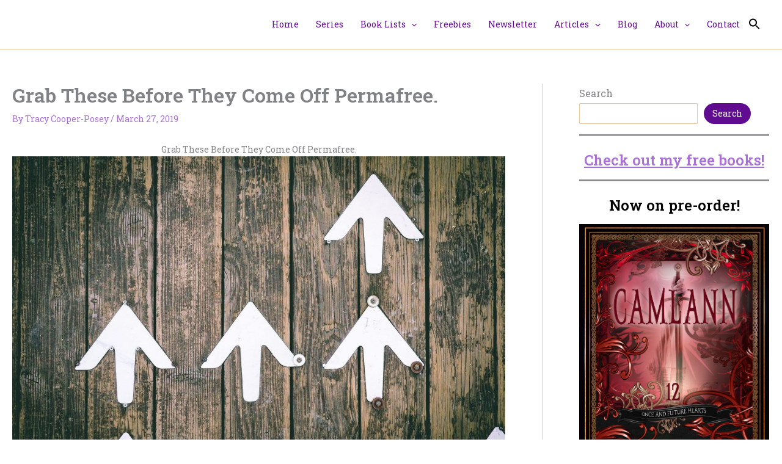

--- FILE ---
content_type: application/javascript; charset=utf-8
request_url: https://f.convertkit.com/12410513f8/aa6def01cb.js
body_size: 4174
content:
(function() {
var CKInit=function(t){var e={};function r(n){if(e[n])return e[n].exports;var o=e[n]={i:n,l:!1,exports:{}};return t[n].call(o.exports,o,o.exports,r),o.l=!0,o.exports}return r.m=t,r.c=e,r.d=function(t,e,n){r.o(t,e)||Object.defineProperty(t,e,{enumerable:!0,get:n})},r.r=function(t){"undefined"!=typeof Symbol&&Symbol.toStringTag&&Object.defineProperty(t,Symbol.toStringTag,{value:"Module"}),Object.defineProperty(t,"__esModule",{value:!0})},r.t=function(t,e){if(1&e&&(t=r(t)),8&e)return t;if(4&e&&"object"==typeof t&&t&&t.__esModule)return t;var n=Object.create(null);if(r.r(n),Object.defineProperty(n,"default",{enumerable:!0,value:t}),2&e&&"string"!=typeof t)for(var o in t)r.d(n,o,function(e){return t[e]}.bind(null,o));return n},r.n=function(t){var e=t&&t.__esModule?function(){return t.default}:function(){return t};return r.d(e,"a",e),e},r.o=function(t,e){return Object.prototype.hasOwnProperty.call(t,e)},r.p="",r(r.s=0)}([function(t,e,r){"use strict";function n(t,e){var r=Object.keys(t);if(Object.getOwnPropertySymbols){var n=Object.getOwnPropertySymbols(t);e&&(n=n.filter(function(e){return Object.getOwnPropertyDescriptor(t,e).enumerable})),r.push.apply(r,n)}return r}function o(t){for(var e=1;e<arguments.length;e++){var r=null!=arguments[e]?arguments[e]:{};e%2?n(r,!0).forEach(function(e){i(t,e,r[e])}):Object.getOwnPropertyDescriptors?Object.defineProperties(t,Object.getOwnPropertyDescriptors(r)):n(r).forEach(function(e){Object.defineProperty(t,e,Object.getOwnPropertyDescriptor(r,e))})}return t}function i(t,e,r){return e in t?Object.defineProperty(t,e,{value:r,enumerable:!0,configurable:!0,writable:!0}):t[e]=r,t}function u(t){return function(t){if(Array.isArray(t)){for(var e=0,r=new Array(t.length);e<t.length;e++)r[e]=t[e];return r}}(t)||function(t){if(Symbol.iterator in Object(t)||"[object Arguments]"===Object.prototype.toString.call(t))return Array.from(t)}(t)||function(){throw new TypeError("Invalid attempt to spread non-iterable instance")}()}function c(t,e){(function(t){if(!window.__sv_forms)return null;for(var e=0;e<window.__sv_forms.length;e++)if(window.__sv_forms[e].element==t)return window.__sv_forms[e];return null})(t)||(window.__sv_forms=u(window.__sv_forms).concat([o({element:t},e)]))}function a(t,e){window.__sv_forms||(window.__sv_forms=[]);var r={};try{r=JSON.parse(t.dataset.options||null)}catch(t){console.error("CK: Error parsing options")}c(t,o({id:t.dataset.svForm,uid:t.dataset.uid,format:t.dataset.format},e,{},r))}function f(t){var e,r,n=function(t){var e=document.createElement("div");return e.innerHTML=t,e.children[0]}(t.html),o=s(n);!function(t,e){t.forEach(function(t){a(s(t),e)})}(function(t,e){return function(t,e){for(var r=[],n=0;n<t.length;n++){var o=t[n],i=e.cloneNode(!0);r.push(i),o.parentElement.replaceChild(i,o)}return r}(document.querySelectorAll("script[data-uid='".concat(t,"']")),e)}(n.dataset.uid,n),t),e=o.dataset.version,(r=document.createElement("script")).setAttribute("src",function(t){return"".concat("https://f.convertkit.com/ckjs","/ck.").concat(t||1,".js")}(e)),r.setAttribute("async",!0),r.setAttribute("crossorigin","anonymous"),document.body.appendChild(r)}function s(t){return"FORM"==t.tagName?t:t.getElementsByTagName("form")[0]}r.r(e),r.d(e,"default",function(){return f})}]);

var data = {"version":"5","settings":{"after_subscribe":{"action":"message","success_message":"Success! Now check your email to confirm your subscription.","redirect_url":""},"modal":{"trigger":null,"scroll_percentage":null,"timer":null,"devices":null,"show_once_every":null},"recaptcha":{"enabled":false},"return_visitor":{"action":"custom_content","custom_content":"You have already subscribed and received the Starter Library.  \n\nEnjoy!\n\nt."},"slide_in":{"display_in":"bottom_right","trigger":"timer","scroll_percentage":null,"timer":"3","devices":"all","show_once_every":15}},"format":"inline","template":"clare","html":"\u003cform action=\"https://app.convertkit.com/forms/772211/subscriptions\" class=\"seva-form formkit-form\" method=\"post\" data-sv-form=\"772211\" data-uid=\"12410513f8\" data-format=\"inline\" data-version=\"5\" min-width=\"400 500 600 700 800\"\u003e\u003cdiv data-style=\"clean\"\u003e\u003cul class=\"formkit-alert formkit-alert-error\" data-element=\"errors\" data-group=\"alert\"\u003e\u003c/ul\u003e\u003cdiv data-element=\"fields\" data-stacked=\"false\" class=\"seva-fields formkit-fields\"\u003e\u003cdiv class=\"formkit-field\"\u003e\u003cinput type=\"text\" class=\"formkit-input\" aria-label=\"Your first name\" style=\"border-color:#e3e3e3;border-radius:4px;color:#000;font-weight:400\" name=\"fields[first_name]\" placeholder=\"Your first name\"/\u003e\u003c/div\u003e\u003cdiv class=\"formkit-field\"\u003e\u003cinput type=\"text\" class=\"formkit-input\" name=\"email_address\" style=\"border-color:#e3e3e3;border-radius:4px;color:#000;font-weight:400\" placeholder=\"Your email address\" required=\"\"/\u003e\u003c/div\u003e\u003cbutton data-element=\"submit\" class=\"formkit-submit formkit-submit\" style=\"background-color:#413691;border-radius:24px;color:#ffffff;font-weight:700\"\u003e\u003cdiv class=\"formkit-spinner\"\u003e\u003cdiv\u003e\u003c/div\u003e\u003cdiv\u003e\u003c/div\u003e\u003cdiv\u003e\u003c/div\u003e\u003c/div\u003e\u003cspan\u003eSubscribe\u003c/span\u003e\u003c/button\u003e\u003c/div\u003e\u003c/div\u003e\u003cstyle\u003e.formkit-form[data-uid=\"12410513f8\"] *{font-family:\"Helvetica Neue\",Helvetica,Arial,Verdana,sans-serif;box-sizing:border-box;}.formkit-form[data-uid=\"12410513f8\"]{-webkit-font-smoothing:antialiased;-moz-osx-font-smoothing:grayscale;}.formkit-form[data-uid=\"12410513f8\"] legend{border:none;font-size:inherit;margin-bottom:10px;padding:0;position:relative;display:table;}.formkit-form[data-uid=\"12410513f8\"] fieldset{border:0;padding:0.01em 0 0 0;margin:0;min-width:0;}.formkit-form[data-uid=\"12410513f8\"] body:not(:-moz-handler-blocked) fieldset{display:table-cell;}.formkit-form[data-uid=\"12410513f8\"] h1,.formkit-form[data-uid=\"12410513f8\"] h2,.formkit-form[data-uid=\"12410513f8\"] h3,.formkit-form[data-uid=\"12410513f8\"] h4,.formkit-form[data-uid=\"12410513f8\"] h5,.formkit-form[data-uid=\"12410513f8\"] h6{color:inherit;font-size:inherit;font-weight:inherit;}.formkit-form[data-uid=\"12410513f8\"] p{color:inherit;font-size:inherit;font-weight:inherit;}.formkit-form[data-uid=\"12410513f8\"][data-format=\"modal\"]{display:none;}.formkit-form[data-uid=\"12410513f8\"][data-format=\"slide in\"]{display:none;}.formkit-form[data-uid=\"12410513f8\"] .formkit-input,.formkit-form[data-uid=\"12410513f8\"] .formkit-select,.formkit-form[data-uid=\"12410513f8\"] .formkit-checkboxes{width:100%;}.formkit-form[data-uid=\"12410513f8\"] .formkit-button,.formkit-form[data-uid=\"12410513f8\"] .formkit-submit{border:0;border-radius:5px;color:#ffffff;cursor:pointer;display:inline-block;text-align:center;font-size:15px;font-weight:500;cursor:pointer;margin-bottom:15px;overflow:hidden;padding:0;position:relative;vertical-align:middle;}.formkit-form[data-uid=\"12410513f8\"] .formkit-button:hover,.formkit-form[data-uid=\"12410513f8\"] .formkit-submit:hover,.formkit-form[data-uid=\"12410513f8\"] .formkit-button:focus,.formkit-form[data-uid=\"12410513f8\"] .formkit-submit:focus{outline:none;}.formkit-form[data-uid=\"12410513f8\"] .formkit-button:hover \u003e span,.formkit-form[data-uid=\"12410513f8\"] .formkit-submit:hover \u003e span,.formkit-form[data-uid=\"12410513f8\"] .formkit-button:focus \u003e span,.formkit-form[data-uid=\"12410513f8\"] .formkit-submit:focus \u003e span{background-color:rgba(0,0,0,0.1);}.formkit-form[data-uid=\"12410513f8\"] .formkit-button \u003e span,.formkit-form[data-uid=\"12410513f8\"] .formkit-submit \u003e span{display:block;-webkit-transition:all 300ms ease-in-out;transition:all 300ms ease-in-out;padding:12px 24px;}.formkit-form[data-uid=\"12410513f8\"] .formkit-input{background:#ffffff;font-size:15px;padding:12px;border:1px solid #e3e3e3;-webkit-flex:1 0 auto;-ms-flex:1 0 auto;flex:1 0 auto;line-height:1.4;margin:0;-webkit-transition:border-color ease-out 300ms;transition:border-color ease-out 300ms;}.formkit-form[data-uid=\"12410513f8\"] .formkit-input:focus{outline:none;border-color:#1677be;-webkit-transition:border-color ease 300ms;transition:border-color ease 300ms;}.formkit-form[data-uid=\"12410513f8\"] .formkit-input::-webkit-input-placeholder{color:inherit;opacity:0.8;}.formkit-form[data-uid=\"12410513f8\"] .formkit-input::-moz-placeholder{color:inherit;opacity:0.8;}.formkit-form[data-uid=\"12410513f8\"] .formkit-input:-ms-input-placeholder{color:inherit;opacity:0.8;}.formkit-form[data-uid=\"12410513f8\"] .formkit-input::placeholder{color:inherit;opacity:0.8;}.formkit-form[data-uid=\"12410513f8\"] [data-group=\"dropdown\"]{position:relative;display:inline-block;width:100%;}.formkit-form[data-uid=\"12410513f8\"] [data-group=\"dropdown\"]::before{content:\"\";top:calc(50% - 2.5px);right:10px;position:absolute;pointer-events:none;border-color:#4f4f4f transparent transparent transparent;border-style:solid;border-width:6px 6px 0 6px;height:0;width:0;z-index:999;}.formkit-form[data-uid=\"12410513f8\"] [data-group=\"dropdown\"] select{height:auto;width:100%;cursor:pointer;color:#333333;line-height:1.4;margin-bottom:0;padding:0 6px;-webkit-appearance:none;-moz-appearance:none;appearance:none;font-size:15px;padding:12px;padding-right:25px;border:1px solid #e3e3e3;background:#ffffff;}.formkit-form[data-uid=\"12410513f8\"] [data-group=\"dropdown\"] select:focus{outline:none;}.formkit-form[data-uid=\"12410513f8\"] [data-group=\"checkboxes\"]{text-align:left;margin:0;}.formkit-form[data-uid=\"12410513f8\"] [data-group=\"checkboxes\"] [data-group=\"checkbox\"]{margin-bottom:10px;}.formkit-form[data-uid=\"12410513f8\"] [data-group=\"checkboxes\"] [data-group=\"checkbox\"] *{cursor:pointer;}.formkit-form[data-uid=\"12410513f8\"] [data-group=\"checkboxes\"] [data-group=\"checkbox\"]:last-of-type{margin-bottom:0;}.formkit-form[data-uid=\"12410513f8\"] [data-group=\"checkboxes\"] [data-group=\"checkbox\"] input[type=\"checkbox\"]{display:none;}.formkit-form[data-uid=\"12410513f8\"] [data-group=\"checkboxes\"] [data-group=\"checkbox\"] input[type=\"checkbox\"] + label::after{content:none;}.formkit-form[data-uid=\"12410513f8\"] [data-group=\"checkboxes\"] [data-group=\"checkbox\"] input[type=\"checkbox\"]:checked + label::after{border-color:#ffffff;content:\"\";}.formkit-form[data-uid=\"12410513f8\"] [data-group=\"checkboxes\"] [data-group=\"checkbox\"] input[type=\"checkbox\"]:checked + label::before{background:#10bf7a;border-color:#10bf7a;}.formkit-form[data-uid=\"12410513f8\"] [data-group=\"checkboxes\"] [data-group=\"checkbox\"] label{position:relative;display:inline-block;padding-left:28px;}.formkit-form[data-uid=\"12410513f8\"] [data-group=\"checkboxes\"] [data-group=\"checkbox\"] label::before,.formkit-form[data-uid=\"12410513f8\"] [data-group=\"checkboxes\"] [data-group=\"checkbox\"] label::after{position:absolute;content:\"\";display:inline-block;}.formkit-form[data-uid=\"12410513f8\"] [data-group=\"checkboxes\"] [data-group=\"checkbox\"] label::before{height:16px;width:16px;border:1px solid #e3e3e3;background:#ffffff;left:0px;top:3px;}.formkit-form[data-uid=\"12410513f8\"] [data-group=\"checkboxes\"] [data-group=\"checkbox\"] label::after{height:4px;width:8px;border-left:2px solid #4d4d4d;border-bottom:2px solid #4d4d4d;-webkit-transform:rotate(-45deg);-ms-transform:rotate(-45deg);transform:rotate(-45deg);left:4px;top:8px;}.formkit-form[data-uid=\"12410513f8\"] .formkit-alert{background:#f9fafb;border:1px solid #e3e3e3;border-radius:5px;-webkit-flex:1 0 auto;-ms-flex:1 0 auto;flex:1 0 auto;list-style:none;margin:25px auto;padding:12px;text-align:center;width:100%;}.formkit-form[data-uid=\"12410513f8\"] .formkit-alert:empty{display:none;}.formkit-form[data-uid=\"12410513f8\"] .formkit-alert-success{background:#d3fbeb;border-color:#10bf7a;color:#0c905c;}.formkit-form[data-uid=\"12410513f8\"] .formkit-alert-error{background:#fde8e2;border-color:#f2643b;color:#ea4110;}.formkit-form[data-uid=\"12410513f8\"] .formkit-spinner{display:-webkit-box;display:-webkit-flex;display:-ms-flexbox;display:flex;height:0px;width:0px;margin:0 auto;position:absolute;top:0;left:0;right:0;width:0px;overflow:hidden;text-align:center;-webkit-transition:all 300ms ease-in-out;transition:all 300ms ease-in-out;}.formkit-form[data-uid=\"12410513f8\"] .formkit-spinner \u003e div{margin:auto;width:12px;height:12px;background-color:#fff;opacity:0.3;border-radius:100%;display:inline-block;-webkit-animation:formkit-bouncedelay-formkit-form-data-uid-12410513f8- 1.4s infinite ease-in-out both;animation:formkit-bouncedelay-formkit-form-data-uid-12410513f8- 1.4s infinite ease-in-out both;}.formkit-form[data-uid=\"12410513f8\"] .formkit-spinner \u003e div:nth-child(1){-webkit-animation-delay:-0.32s;animation-delay:-0.32s;}.formkit-form[data-uid=\"12410513f8\"] .formkit-spinner \u003e div:nth-child(2){-webkit-animation-delay:-0.16s;animation-delay:-0.16s;}.formkit-form[data-uid=\"12410513f8\"] .formkit-submit[data-active] .formkit-spinner{opacity:1;height:100%;width:50px;}.formkit-form[data-uid=\"12410513f8\"] .formkit-submit[data-active] .formkit-spinner ~ span{opacity:0;}.formkit-form[data-uid=\"12410513f8\"] .formkit-powered-by[data-active=\"false\"]{opacity:0.35;}@-webkit-keyframes formkit-bouncedelay-formkit-form-data-uid-12410513f8-{0%,80%,100%{-webkit-transform:scale(0);-ms-transform:scale(0);transform:scale(0);}40%{-webkit-transform:scale(1);-ms-transform:scale(1);transform:scale(1);}}@keyframes formkit-bouncedelay-formkit-form-data-uid-12410513f8-{0%,80%,100%{-webkit-transform:scale(0);-ms-transform:scale(0);transform:scale(0);}40%{-webkit-transform:scale(1);-ms-transform:scale(1);transform:scale(1);}} .formkit-form[data-uid=\"12410513f8\"]{max-width:700px;}.formkit-form[data-uid=\"12410513f8\"] [data-style=\"clean\"]{width:100%;}.formkit-form[data-uid=\"12410513f8\"] .formkit-fields{display:-webkit-box;display:-webkit-flex;display:-ms-flexbox;display:flex;-webkit-flex-wrap:wrap;-ms-flex-wrap:wrap;flex-wrap:wrap;margin:0 auto;}.formkit-form[data-uid=\"12410513f8\"] .formkit-field,.formkit-form[data-uid=\"12410513f8\"] .formkit-submit{margin:0 0 15px 0;-webkit-flex:1 0 100%;-ms-flex:1 0 100%;flex:1 0 100%;}.formkit-form[data-uid=\"12410513f8\"] .formkit-powered-by{color:#7d7d7d;display:block;font-size:12px;margin:0;text-align:center;}.formkit-form[data-uid=\"12410513f8\"][min-width~=\"700\"] [data-style=\"clean\"],.formkit-form[data-uid=\"12410513f8\"][min-width~=\"800\"] [data-style=\"clean\"]{padding:10px;}.formkit-form[data-uid=\"12410513f8\"][min-width~=\"700\"] .formkit-fields[data-stacked=\"false\"],.formkit-form[data-uid=\"12410513f8\"][min-width~=\"800\"] .formkit-fields[data-stacked=\"false\"]{margin-left:-5px;margin-right:-5px;}.formkit-form[data-uid=\"12410513f8\"][min-width~=\"700\"] .formkit-fields[data-stacked=\"false\"] .formkit-field,.formkit-form[data-uid=\"12410513f8\"][min-width~=\"800\"] .formkit-fields[data-stacked=\"false\"] .formkit-field,.formkit-form[data-uid=\"12410513f8\"][min-width~=\"700\"] .formkit-fields[data-stacked=\"false\"] .formkit-submit,.formkit-form[data-uid=\"12410513f8\"][min-width~=\"800\"] .formkit-fields[data-stacked=\"false\"] .formkit-submit{margin:0 5px 15px 5px;}.formkit-form[data-uid=\"12410513f8\"][min-width~=\"700\"] .formkit-fields[data-stacked=\"false\"] .formkit-field,.formkit-form[data-uid=\"12410513f8\"][min-width~=\"800\"] .formkit-fields[data-stacked=\"false\"] .formkit-field{-webkit-flex:100 1 auto;-ms-flex:100 1 auto;flex:100 1 auto;}.formkit-form[data-uid=\"12410513f8\"][min-width~=\"700\"] .formkit-fields[data-stacked=\"false\"] .formkit-submit,.formkit-form[data-uid=\"12410513f8\"][min-width~=\"800\"] .formkit-fields[data-stacked=\"false\"] .formkit-submit{-webkit-flex:1 1 auto;-ms-flex:1 1 auto;flex:1 1 auto;} \u003c/style\u003e\u003c/form\u003e"}

new CKInit.default(data)
})()